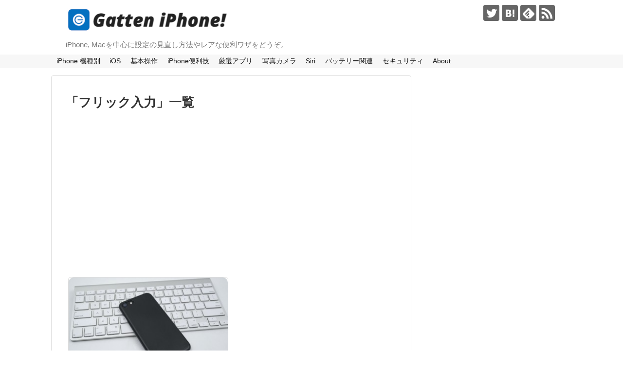

--- FILE ---
content_type: text/html; charset=UTF-8
request_url: https://gatten.me/tag/%E3%83%95%E3%83%AA%E3%83%83%E3%82%AF%E5%85%A5%E5%8A%9B
body_size: 13518
content:
<!DOCTYPE html>
<html lang="ja">
<head>
<meta name="google-site-verification" content="GEpjN1xjs7iMN6OP6-2aCYlBK2B5mOmr-X6yy6QUgWQ" />
<meta charset="UTF-8">
  <meta name="viewport" content="width=1280, maximum-scale=1, user-scalable=yes">
<link rel="alternate" type="application/rss+xml" title="Gatten iPhone! RSS Feed" href="https://gatten.me/feed" />
<link rel="pingback" href="https://gatten.me/xmlrpc.php" />
<meta name="robots" content="noindex,follow">
<meta name="description" content="「フリック入力」の記事一覧です。" />
<meta name="keywords" content="フリック入力" />
<!-- OGP -->
<meta property="og:type" content="website">
<meta property="og:description" content="「フリック入力」の記事一覧です。">
<meta property="og:title" content="  フリック入力 | Gatten iPhone!">
<meta property="og:url" content="https://gatten.me/tag/%e3%82%ad%e3%83%bc%e3%83%9c%e3%83%bc%e3%83%89%e8%a8%ad%e5%ae%9a">
<meta property="og:image" content="https://gatten.me/wp-content/uploads/2016/06/gatten_logo1.png">
<meta property="og:site_name" content="Gatten iPhone!">
<meta property="og:locale" content="ja_JP">
<!-- /OGP -->
<!-- Twitter Card -->
<meta name="twitter:card" content="summary">
<meta name="twitter:description" content="「フリック入力」の記事一覧です。">
<meta name="twitter:title" content="  フリック入力 | Gatten iPhone!">
<meta name="twitter:url" content="https://gatten.me/tag/%e3%82%ad%e3%83%bc%e3%83%9c%e3%83%bc%e3%83%89%e8%a8%ad%e5%ae%9a">
<meta name="twitter:image" content="https://gatten.me/wp-content/uploads/2016/06/gatten_logo1.png">
<meta name="twitter:domain" content="gatten.me">
<meta name="twitter:creator" content="@gattenme">
<meta name="twitter:site" content="@gattenme">
<!-- /Twitter Card -->


<script async src="//pagead2.googlesyndication.com/pagead/js/adsbygoogle.js"></script>
<script>
  (adsbygoogle = window.adsbygoogle || []).push({
    google_ad_client: "ca-pub-6364883219106738",
    enable_page_level_ads: true
  });
</script>



<link rel='stylesheet' href='https://cdnjs.cloudflare.com/ajax/libs/font-awesome-animation/0.0.10/font-awesome-animation.css' type='text/css' media='all' />

<link rel="stylesheet" href="https://use.fontawesome.com/releases/v5.0.13/css/all.css" integrity="sha384-DNOHZ68U8hZfKXOrtjWvjxusGo9WQnrNx2sqG0tfsghAvtVlRW3tvkXWZh58N9jp" crossorigin="anonymous">

<meta name="viewport" content="width=device-width,initial-scale=1.0"><title>フリック入力  |  Gatten iPhone!</title>
<meta name='robots' content='max-image-preview:large' />
<link rel='dns-prefetch' href='//s.w.org' />
<link rel="alternate" type="application/rss+xml" title="Gatten iPhone! &raquo; フィード" href="https://gatten.me/feed" />
<link rel="alternate" type="application/rss+xml" title="Gatten iPhone! &raquo; コメントフィード" href="https://gatten.me/comments/feed" />
<link rel="alternate" type="application/rss+xml" title="Gatten iPhone! &raquo; フリック入力 タグのフィード" href="https://gatten.me/tag/%e3%83%95%e3%83%aa%e3%83%83%e3%82%af%e5%85%a5%e5%8a%9b/feed" />
		<script type="text/javascript">
			window._wpemojiSettings = {"baseUrl":"https:\/\/s.w.org\/images\/core\/emoji\/13.1.0\/72x72\/","ext":".png","svgUrl":"https:\/\/s.w.org\/images\/core\/emoji\/13.1.0\/svg\/","svgExt":".svg","source":{"concatemoji":"https:\/\/gatten.me\/wp-includes\/js\/wp-emoji-release.min.js"}};
			!function(e,a,t){var n,r,o,i=a.createElement("canvas"),p=i.getContext&&i.getContext("2d");function s(e,t){var a=String.fromCharCode;p.clearRect(0,0,i.width,i.height),p.fillText(a.apply(this,e),0,0);e=i.toDataURL();return p.clearRect(0,0,i.width,i.height),p.fillText(a.apply(this,t),0,0),e===i.toDataURL()}function c(e){var t=a.createElement("script");t.src=e,t.defer=t.type="text/javascript",a.getElementsByTagName("head")[0].appendChild(t)}for(o=Array("flag","emoji"),t.supports={everything:!0,everythingExceptFlag:!0},r=0;r<o.length;r++)t.supports[o[r]]=function(e){if(!p||!p.fillText)return!1;switch(p.textBaseline="top",p.font="600 32px Arial",e){case"flag":return s([127987,65039,8205,9895,65039],[127987,65039,8203,9895,65039])?!1:!s([55356,56826,55356,56819],[55356,56826,8203,55356,56819])&&!s([55356,57332,56128,56423,56128,56418,56128,56421,56128,56430,56128,56423,56128,56447],[55356,57332,8203,56128,56423,8203,56128,56418,8203,56128,56421,8203,56128,56430,8203,56128,56423,8203,56128,56447]);case"emoji":return!s([10084,65039,8205,55357,56613],[10084,65039,8203,55357,56613])}return!1}(o[r]),t.supports.everything=t.supports.everything&&t.supports[o[r]],"flag"!==o[r]&&(t.supports.everythingExceptFlag=t.supports.everythingExceptFlag&&t.supports[o[r]]);t.supports.everythingExceptFlag=t.supports.everythingExceptFlag&&!t.supports.flag,t.DOMReady=!1,t.readyCallback=function(){t.DOMReady=!0},t.supports.everything||(n=function(){t.readyCallback()},a.addEventListener?(a.addEventListener("DOMContentLoaded",n,!1),e.addEventListener("load",n,!1)):(e.attachEvent("onload",n),a.attachEvent("onreadystatechange",function(){"complete"===a.readyState&&t.readyCallback()})),(n=t.source||{}).concatemoji?c(n.concatemoji):n.wpemoji&&n.twemoji&&(c(n.twemoji),c(n.wpemoji)))}(window,document,window._wpemojiSettings);
		</script>
		<style type="text/css">
img.wp-smiley,
img.emoji {
	display: inline !important;
	border: none !important;
	box-shadow: none !important;
	height: 1em !important;
	width: 1em !important;
	margin: 0 .07em !important;
	vertical-align: -0.1em !important;
	background: none !important;
	padding: 0 !important;
}
</style>
	<link rel='stylesheet' id='simplicity-style-css'  href='https://gatten.me/wp-content/themes/simplicity2/style.css' type='text/css' media='all' />
<link rel='stylesheet' id='responsive-style-css'  href='https://gatten.me/wp-content/themes/simplicity2/css/responsive-pc.css' type='text/css' media='all' />
<link rel='stylesheet' id='font-awesome-style-css'  href='https://gatten.me/wp-content/themes/simplicity2/webfonts/css/font-awesome.min.css' type='text/css' media='all' />
<link rel='stylesheet' id='icomoon-style-css'  href='https://gatten.me/wp-content/themes/simplicity2/webfonts/icomoon/style.css' type='text/css' media='all' />
<link rel='stylesheet' id='extension-style-css'  href='https://gatten.me/wp-content/themes/simplicity2/css/extension.css' type='text/css' media='all' />
<style id='extension-style-inline-css' type='text/css'>
a{color:#2098a8}a:hover:not(.balloon-btn-link):not(.btn-icon-link):not(.arrow-box-link),.widget_new_entries a:hover,.widget_new_popular a:hover,.widget_popular_ranking a:hover,.wpp-list a:hover,.entry-read a:hover,.entry .post-meta a:hover,.related-entry-read a:hover,.entry a:hover,.related-entry-title a:hover,.navigation a:hover,#footer a:hover,.article-list .entry-title a:hover{color:#e88235}#navi ul,#navi ul.sub-menu,#navi ul.children{background-color:#f7f7f7;border-color:#f7f7f7}#navi{background-color:#f7f7f7}@media screen and (max-width:1110px){#navi{background-color:transparent}}#navi ul li a{color:#111}#navi ul li a:hover{background-color:#ddd}#sharebar{margin-left:-120px}.ad-space{text-align:center} .entry-thumb img,.related-entry-thumb img,.widget_new_entries ul li img,.widget_new_popular ul li img,.widget_popular_ranking ul li img,#prev-next img,.widget_new_entries .new-entrys-large .new-entry img{border-radius:10px} #main .entry{width:214px;margin:10px 5px 0 5px;border:1px solid #ddd;border-radius:5px;float:left;clear:none;overflow:visible}#list .entry .entry-thumb{margin-top:0;margin-right:0;margin-left:0;text-align:center;margin-bottom:0}.entry-thumb img{width:100%;height:auto;margin-bottom:6px}.entry-card-content{margin-left:0;clear:both}.entry h2 a{margin-top:0;font-size:16px;line-height:110%}.entry .post-meta{margin:0;font-size:12px}.entry-snippet{font-size:11px;padding:0 5px;word-wrap:break-word}.entry-read a{font-size:12px;padding:0 5px}.entry h2{padding:0 5px;word-wrap:break-word;line-height:100%}.entry-read a.entry-read-link{padding:5px 0;margin-left:5px;margin-right:5px;margin-bottom:5px;width:auto}#main .entry{width:327px}.entry-thumb img{width:327px}.entry h2 a{font-size:18px}.post-meta{font-size:16px}@media screen and (max-width:440px){#main .entry{width:100%;margin:5px 0}.entry-thumb img{width:100%}.entry h2 a{font-size:16px}.post-meta{font-size:14px}} .blog-card-thumbnail-right .blog-card-thumbnail{float:right}.blog-card-thumbnail-right .blog-card-content{margin-left:0;margin-right:110px}.blog-card-thumbnail-right img.blog-card-thumb-image{margin-left:10px;margin-right:0}#sidebar .blog-card-thumbnail-right .blog-card-content{margin-left:0;margin-right:90px}@media screen and (max-width:560px){.blog-card-thumbnail-right .blog-card-content{margin-right:90px}.blog-card-thumbnail-right .blog-card-title{margin-left:0}.blog-card-thumbnail-right img.blog-card-thumb-image{margin-left:5px;margin-right:0}}@media screen and (max-width:639px){.article br{display:block}} #main .social-count{display:none} .arrow-box{display:none}#sns-group-top .balloon-btn-set{width:auto}
</style>
<link rel='stylesheet' id='child-style-css'  href='https://gatten.me/wp-content/themes/simplicity2-child/style.css' type='text/css' media='all' />
<link rel='stylesheet' id='print-style-css'  href='https://gatten.me/wp-content/themes/simplicity2/css/print.css' type='text/css' media='print' />
<link rel='stylesheet' id='wp-block-library-css'  href='https://gatten.me/wp-includes/css/dist/block-library/style.min.css' type='text/css' media='all' />
<link rel='stylesheet' id='wc-shortcodes-style-css'  href='https://gatten.me/wp-content/plugins/wc-shortcodes/public/assets/css/style.css' type='text/css' media='all' />
<link rel='stylesheet' id='tablepress-default-css'  href='https://gatten.me/wp-content/tablepress-combined.min.css' type='text/css' media='all' />
<link rel='stylesheet' id='wordpresscanvas-font-awesome-css'  href='https://gatten.me/wp-content/plugins/wc-shortcodes/public/assets/css/font-awesome.min.css' type='text/css' media='all' />
<script type='text/javascript' src='https://gatten.me/wp-includes/js/jquery/jquery.min.js' id='jquery-core-js'></script>
<script type='text/javascript' src='https://gatten.me/wp-includes/js/jquery/jquery-migrate.min.js' id='jquery-migrate-js'></script>
<!-- Google Analytics -->
<script>
  (function(i,s,o,g,r,a,m){i['GoogleAnalyticsObject']=r;i[r]=i[r]||function(){
  (i[r].q=i[r].q||[]).push(arguments)},i[r].l=1*new Date();a=s.createElement(o),
  m=s.getElementsByTagName(o)[0];a.async=1;a.src=g;m.parentNode.insertBefore(a,m)
  })(window,document,'script','//www.google-analytics.com/analytics.js','ga');

  ga('create', 'UA-79140158-1', 'auto');
    ga('require', 'displayfeatures');
    ga('send', 'pageview');
</script>
<!-- /Google Analytics -->
<link rel="icon" href="https://gatten.me/wp-content/uploads/2017/12/cropped-gatten_favicon-32x32.png" sizes="32x32" />
<link rel="icon" href="https://gatten.me/wp-content/uploads/2017/12/cropped-gatten_favicon-192x192.png" sizes="192x192" />
<link rel="apple-touch-icon" href="https://gatten.me/wp-content/uploads/2017/12/cropped-gatten_favicon-180x180.png" />
<meta name="msapplication-TileImage" content="https://gatten.me/wp-content/uploads/2017/12/cropped-gatten_favicon-270x270.png" />
		<style type="text/css" id="wp-custom-css">
			.appreach{
  text-align: left;
  padding: 25px;
  margin:20px;
  border-radius:2px;
  overflow: hidden;
  box-shadow:0px 2px 5px 1px #e5e5e5;
}
.appreach:after {
  content: "";
  display: block;
  clear: both;
}
.appreach img,
.appreach p {
  margin: 0;
  padding:0;
}
.appreach a:after {
  display: none;
}
.appreach__icon {
  float: left;
  border-radius: 10%;
  overflow: hidden;
  margin: 0 3% 0 0 !important;
  width: 25% !important;
  height: auto !important;
  max-width: 120px !important;
}
.appreach__detail {
  display: inline-block;
  font-size: 20px;
  line-height: 1.5;
  width: 72%;
  max-width: 72%;
}
.appreach__detail:after {
  content: "";
  display: block;
  clear: both;
}
p.appreach__name {
  font-size: 16px;
  color:#555;
  padding-bottom:10px;
  font-weight:bold;
  line-height: 1.5em !important;
  max-height: 3em;
  overflow: hidden;
}
.appreach__info {
  font-size: 12px !important;
  color:#888;
}
.appreach__info a{
  color:#aaa;
}
.appreach__developper, .appreach__price {
  margin-right: 0.5em;
}
.appreach__posted a {
  margin-left: 0.5em;
}
.appreach__links {
  float: left;
  height: 40px;
  margin-top: 15px;
  white-space: nowrap;
}
.appreach__aslink img {
  margin-right: 10px;
  height: 40px;
  width: 135px;
}
.appreach__gplink img {
  height: 40px;
  width: 134.5px;
}
@media only screen and (max-width: 786px){
.appreach{
  margin:20px 0;}
.appreach__info {
  font-size: 11px !important;}
p.appreach__name {
  font-size: 15px;}
}		</style>
		</head>
  <body class="archive tag tag-442 wc-shortcodes-font-awesome-enabled" itemscope itemtype="http://schema.org/WebPage">
    <div id="container">

      <!-- header -->
      <header itemscope itemtype="http://schema.org/WPHeader">
        <div id="header" class="clearfix">
          <div id="header-in">

                        <div id="h-top">
              <!-- モバイルメニュー表示用のボタン -->
<div id="mobile-menu">
  <a id="mobile-menu-toggle" href="#"><span class="fa fa-bars fa-2x"></span></a>
</div>

              <div class="alignleft top-title-catchphrase">
                <!-- サイトのタイトル -->
<p id="site-title" itemscope itemtype="http://schema.org/Organization">
  <a href="https://gatten.me/"><img src="https://gatten.me/wp-content/uploads/2016/06/gatten_logo1.png" alt="Gatten iPhone!" class="site-title-img" /></a></p>
<!-- サイトの概要 -->
<p id="site-description">
  iPhone, Macを中心に設定の見直し方法やレアな便利ワザをどうぞ。</p>
              </div>

              <div class="alignright top-sns-follows">
                                <!-- SNSページ -->
<div class="sns-pages">
<p class="sns-follow-msg">フォローする</p>
<ul class="snsp">
<li class="twitter-page"><a href="//twitter.com/gattenme" target="_blank" title="Twitterをフォロー" rel="nofollow"><span class="icon-twitter-logo"></span></a></li><li class="hatebu-page"><a href="//b.hatena.ne.jp/gtn6/" target="_blank" title="はてブをフォロー" rel="nofollow"><span class="icon-hatebu-logo"></span></a></li><li class="feedly-page"><a href="//feedly.com/i/subscription/feed/https://gatten.me/feed" target="blank" title="feedlyで更新情報を購読" rel="nofollow"><span class="icon-feedly-logo"></span></a></li><li class="rss-page"><a href="https://gatten.me/feed" target="_blank" title="RSSで更新情報をフォロー" rel="nofollow"><span class="icon-rss-logo"></span></a></li>  </ul>
</div>
                              </div>

            </div><!-- /#h-top -->
          </div><!-- /#header-in -->
        </div><!-- /#header -->
      </header>

      <!-- Navigation -->
<nav itemscope itemtype="http://schema.org/SiteNavigationElement">
  <div id="navi">
      	<div id="navi-in">
      <div class="menu-gatten%e3%82%b0%e3%83%ad%e3%83%bc%e3%83%90%e3%83%ab%e3%83%8a%e3%83%93-container"><ul id="menu-gatten%e3%82%b0%e3%83%ad%e3%83%bc%e3%83%90%e3%83%ab%e3%83%8a%e3%83%93" class="menu"><li id="menu-item-4239" class="menu-item menu-item-type-taxonomy menu-item-object-category menu-item-4239"><a href="https://gatten.me/category/iphone">iPhone 機種別</a></li>
<li id="menu-item-5365" class="menu-item menu-item-type-taxonomy menu-item-object-post_tag menu-item-5365"><a href="https://gatten.me/tag/ios12">iOS</a></li>
<li id="menu-item-1115" class="menu-item menu-item-type-taxonomy menu-item-object-category menu-item-1115"><a href="https://gatten.me/category/iphone-basics">基本操作</a></li>
<li id="menu-item-1120" class="menu-item menu-item-type-taxonomy menu-item-object-category menu-item-1120"><a href="https://gatten.me/category/iphone-tips">iPhone便利技</a></li>
<li id="menu-item-1121" class="menu-item menu-item-type-taxonomy menu-item-object-category menu-item-1121"><a href="https://gatten.me/category/iphone-apps">厳選アプリ</a></li>
<li id="menu-item-1122" class="menu-item menu-item-type-taxonomy menu-item-object-category menu-item-1122"><a href="https://gatten.me/category/iphone-tips/iphone-camera-pics">写真カメラ</a></li>
<li id="menu-item-1125" class="menu-item menu-item-type-taxonomy menu-item-object-category menu-item-1125"><a href="https://gatten.me/category/iphone-tips/siri">Siri</a></li>
<li id="menu-item-1123" class="menu-item menu-item-type-taxonomy menu-item-object-category menu-item-1123"><a href="https://gatten.me/category/iphone-config/iphone-battery-related">バッテリー関連</a></li>
<li id="menu-item-1124" class="menu-item menu-item-type-taxonomy menu-item-object-category menu-item-1124"><a href="https://gatten.me/category/security">セキュリティ</a></li>
<li id="menu-item-1119" class="menu-item menu-item-type-post_type menu-item-object-page menu-item-1119"><a href="https://gatten.me/about-gatten">About</a></li>
</ul></div>    </div><!-- /#navi-in -->
  </div><!-- /#navi -->
</nav>
<!-- /Navigation -->
      <!-- 本体部分 -->
      <div id="body">
        <div id="body-in" class="cf">

          
          <!-- main -->
          <main itemscope itemprop="mainContentOfPage">
            <div id="main" itemscope itemtype="http://schema.org/Blog">

  <h1 id="archive-title"><span class="archive-title-pb">「</span><span class="archive-title-text">フリック入力</span><span class="archive-title-pa">」</span><span class="archive-title-list-text">一覧</span></h1>


  <div class="ad-space ad-space-top">
  <div class="ad-label">スポンサーリンク</div>
            <div class="ad-top-pc adsense-728"><div class="textwidget custom-html-widget"><script async src="//pagead2.googlesyndication.com/pagead/js/adsbygoogle.js"></script>
<!-- gtnPCタイトル下リンク -->
<ins class="adsbygoogle"
     style="display:block"
     data-ad-client="ca-pub-6364883219106738"
     data-ad-slot="5066828380"
     data-ad-format="link"></ins>
<script>
(adsbygoogle = window.adsbygoogle || []).push({});
</script></div></div>
        </div>




<div id="list">
<!-- 記事一覧 -->
<article id="post-2737" class="entry cf entry-tile post-2737 post type-post status-publish format-standard has-post-thumbnail category-iphone-config tag-252 tag-442 tag-443 tag-444 tag-445">
  <figure class="entry-thumb">
                  <a href="https://gatten.me/iphone-removekeyboard" class="entry-image entry-image-link" title="フリック入力やローマ字など不要なキーボードを非表示にする方法"><img width="320" height="180" src="https://gatten.me/wp-content/uploads/2017/01/iphone_removekeyboard_main-320x180.jpg" class="entry-thumnail wp-post-image" alt="" loading="lazy" /></a>
            </figure><!-- /.entry-thumb -->

  <div class="entry-card-content">
  <header>
    <h2><a href="https://gatten.me/iphone-removekeyboard" class="entry-title entry-title-link" title="フリック入力やローマ字など不要なキーボードを非表示にする方法">フリック入力やローマ字など不要なキーボードを非表示にする方法</a></h2>
    <p class="post-meta">
            <span class="post-date"><span class="fa fa-clock-o fa-fw"></span><span class="published">2017/1/13</span></span>
      
      <span class="category"><span class="fa fa-folder fa-fw"></span><a href="https://gatten.me/category/iphone-config" rel="category tag">快適設定</a></span>

      
      
    </p><!-- /.post-meta -->
      </header>
  <p class="entry-snippet">

iPhoneのキーボードは初期状態ですと、日本語かな、日本語ローマ字、英語、絵文字の４種類のキーボード各種を順番に切換えな...</p>

    <footer>
    <p class="entry-read"><a href="https://gatten.me/iphone-removekeyboard" class="entry-read-link">記事を読む</a></p>
  </footer>
  
</div><!-- /.entry-card-content -->
</article>  <div class="clear"></div>
</div><!-- /#list -->

  <!-- 文章下広告 -->
                  


            </div><!-- /#main -->
          </main>
        <!-- sidebar -->
<div id="sidebar" role="complementary">
    
  <div id="sidebar-widget">
  <!-- ウイジェット -->
  <aside id="pc_text-3" class="widget widget_pc_text">      <div class="text-pc">
        <script async src="//pagead2.googlesyndication.com/pagead/js/adsbygoogle.js"></script>
<!-- gatten右上レスポンシブ -->
<ins class="adsbygoogle"
     style="display:block"
     data-ad-client="ca-pub-6364883219106738"
     data-ad-slot="1903110008"
     data-ad-format="auto"></ins>
<script>
(adsbygoogle = window.adsbygoogle || []).push({});
</script>      </div>
      </aside>    <aside id="search-2" class="widget widget_search"><form method="get" id="searchform" action="https://gatten.me/">
	<input type="text" placeholder="ブログ内を検索" name="s" id="s">
	<input type="submit" id="searchsubmit" value="">
</form></aside><aside id="categories-2" class="widget widget_categories"><h3 class="widget_title sidebar_widget_title">カテゴリー</h3>
			<ul>
					<li class="cat-item cat-item-542"><a href="https://gatten.me/category/ipad">iPad</a>
</li>
	<li class="cat-item cat-item-221"><a href="https://gatten.me/category/iphone" title="機能比較からアップデートなど、最新の iPhone に関する情報を随時更新中！">iPhone</a>
</li>
	<li class="cat-item cat-item-8"><a href="https://gatten.me/category/iphone-tips" title="知らないと損する数々のiPhone便利技。さあ、iPhoneにもう一歩踏み込んでもっと賢く快適に活用しよう！">iPhone便利技</a>
</li>
	<li class="cat-item cat-item-43"><a href="https://gatten.me/category/iphone-tips/line" title="今や国民的なサービスとなったLINEを使いこなせていますか？ただのメッセージアプリではないLINE。使い方で楽しみは大きく広がります！">LINE</a>
</li>
	<li class="cat-item cat-item-73"><a href="https://gatten.me/category/mac" title="iPhoneを使うならMacがおすすめ。そんなMacの便利な使い方をご紹介していきます。">Mac</a>
</li>
	<li class="cat-item cat-item-685"><a href="https://gatten.me/category/sim">SIM</a>
</li>
	<li class="cat-item cat-item-28"><a href="https://gatten.me/category/iphone-tips/siri" title="日々進化するSiriですが、実はみんなが知らない凄い能力がいっぱい詰まっています。Siriに語りかければ様々な場面で助けてくれますよ。">Siri</a>
</li>
	<li class="cat-item cat-item-9"><a href="https://gatten.me/category/iphone-tips/webbrowser" title="単純なようで凄く深いWebブラウザの使い方。賢い使い方をマスターしてデジタル情報時代を突っ走れ！">Webブラウザ</a>
</li>
	<li class="cat-item cat-item-665"><a href="https://gatten.me/category/%e3%82%b9%e3%83%9e%e3%83%bc%e3%83%88%e3%82%b9%e3%83%94%e3%83%bc%e3%82%ab%e3%83%bc">スマートスピーカー</a>
</li>
	<li class="cat-item cat-item-57"><a href="https://gatten.me/category/security" title="様々なリスクが潜むネット社会。適切な設定やアプリを活用して大切な情報やプライバシーを守ろう！">セキュリティ</a>
</li>
	<li class="cat-item cat-item-515"><a href="https://gatten.me/category/kindle/%e3%82%bb%e3%83%bc%e3%83%ab%e3%83%bb%e3%83%97%e3%83%ad%e3%83%a2%e3%83%bc%e3%82%b7%e3%83%a7%e3%83%b3">セール・プロモーション</a>
</li>
	<li class="cat-item cat-item-40"><a href="https://gatten.me/category/troubleshooting" title="パソコンやスマホに動作トラブルはつきもの。正しく対処して快適にiPhoneを使いましょう。">トラブル対応</a>
</li>
	<li class="cat-item cat-item-62"><a href="https://gatten.me/category/news" title="国内、海外のiPhone関連ニュースを更新していきます。">ニュース</a>
</li>
	<li class="cat-item cat-item-23"><a href="https://gatten.me/category/iphone-config/iphone-battery-related" title="当たり前ですがバッテリーが切れたらiPhoneは動きません。iPhoneの駆動時間を伸ばす設定方法や緊急時の節電テクニックが満載！シッカリ読んでくださいね。">バッテリー関連</a>
</li>
	<li class="cat-item cat-item-107"><a href="https://gatten.me/category/pokemon-go" title="ポケモンGO関連の記事です。これらを読めばポケモンGOがよくわかる！">ポケモンGO</a>
</li>
	<li class="cat-item cat-item-39"><a href="https://gatten.me/category/iphone-tips/iphone-camera-pics" title="カメラと写真の常識を変えたと言っても過言ではない iPhoneのカメラ機能。便利技から超オススメアプリまで集めました。">写真カメラ</a>
</li>
	<li class="cat-item cat-item-6"><a href="https://gatten.me/category/iphone-basics" title="初心者大歓迎！説明書がなくても直感的に操作できるiPhoneですが、まずは基本をシッカリと覚えましょう。">基本操作</a>
</li>
	<li class="cat-item cat-item-2"><a href="https://gatten.me/category/iphone-config" title="iPhoneは事前の設定次第で使い勝手が大きく変わります。自分に合った設定を見つけて、iPhoneをもっと快適に使おう。">快適設定</a>
</li>
	<li class="cat-item cat-item-514"><a href="https://gatten.me/category/kindle">書籍</a>
</li>
	<li class="cat-item cat-item-1"><a href="https://gatten.me/category/not-categorized" title="カテゴリー未分類の記事です。">未分類</a>
</li>
	<li class="cat-item cat-item-46"><a href="https://gatten.me/category/iphone-apps" title="アプリ次第でiPhoneの価値が変わることもあります。あなたに必要なアプリが必ずあるはず。ここでは各分野で厳選したオススメアプリを集めました。">特選アプリ</a>
</li>
			</ul>

			</aside>              <aside id="new_popular-2" class="widget widget_new_popular">          <h3 class="widget_title sidebar_widget_title">          新着記事          </h3>          <div class="new-entrys new-entrys-large
 new-entrys-large-on">
<div class="new-entry">

  <div class="new-entry-thumb">
      <a href="https://gatten.me/iphonex-iphone8-whichto" class="new-entry-image" title="どっちを選ぶ？「iPhone X」か「iPhone 8」の正しい悩み方 &#8211; 機能・仕様まとめ"><img width="320" height="180" src="https://gatten.me/wp-content/uploads/2017/09/iphonex_iphone8_whichto_main3-320x180.jpg" class="attachment-thumb320 size-thumb320 wp-post-image" alt="" loading="lazy" /></a>
    </div><!-- /.new-entry-thumb -->

  <div class="new-entry-content">
    <a href="https://gatten.me/iphonex-iphone8-whichto" class="new-entry-title" title="どっちを選ぶ？「iPhone X」か「iPhone 8」の正しい悩み方 &#8211; 機能・仕様まとめ">どっちを選ぶ？「iPhone X」か「iPhone 8」の正しい悩み方 &#8211; 機能・仕様まとめ</a>
  </div><!-- /.new-entry-content -->

</div><!-- /.new-entry -->
<div class="new-entry">

  <div class="new-entry-thumb">
      <a href="https://gatten.me/ios15_safari_toptab" class="new-entry-image" title="iOS15 Safari で画面下へ変更のアドレスバーを上部へ瞬時に戻す方法"><img width="320" height="180" src="https://gatten.me/wp-content/uploads/2021/09/ios15_safari_tabbar_main-320x180.jpg" class="attachment-thumb320 size-thumb320 wp-post-image" alt="" loading="lazy" /></a>
    </div><!-- /.new-entry-thumb -->

  <div class="new-entry-content">
    <a href="https://gatten.me/ios15_safari_toptab" class="new-entry-title" title="iOS15 Safari で画面下へ変更のアドレスバーを上部へ瞬時に戻す方法">iOS15 Safari で画面下へ変更のアドレスバーを上部へ瞬時に戻す方法</a>
  </div><!-- /.new-entry-content -->

</div><!-- /.new-entry -->
<div class="new-entry">

  <div class="new-entry-thumb">
      <a href="https://gatten.me/iphone13-pro-comp" class="new-entry-image" title="新型 iPhone 13 と iPhone 13 Pro 違いと新機能まとめ"><img width="320" height="180" src="https://gatten.me/wp-content/uploads/2021/09/iphone13_main-320x180.jpg" class="attachment-thumb320 size-thumb320 wp-post-image" alt="" loading="lazy" /></a>
    </div><!-- /.new-entry-thumb -->

  <div class="new-entry-content">
    <a href="https://gatten.me/iphone13-pro-comp" class="new-entry-title" title="新型 iPhone 13 と iPhone 13 Pro 違いと新機能まとめ">新型 iPhone 13 と iPhone 13 Pro 違いと新機能まとめ</a>
  </div><!-- /.new-entry-content -->

</div><!-- /.new-entry -->
<div class="new-entry">

  <div class="new-entry-thumb">
      <a href="https://gatten.me/iphone-sleeptimer" class="new-entry-image" title="iPhone タイマー機能で曲や動画の再生を自動停止する方法"><img width="320" height="180" src="https://gatten.me/wp-content/uploads/2016/11/iphone_sleeptimer_main-320x180.jpg" class="attachment-thumb320 size-thumb320 wp-post-image" alt="" loading="lazy" /></a>
    </div><!-- /.new-entry-thumb -->

  <div class="new-entry-content">
    <a href="https://gatten.me/iphone-sleeptimer" class="new-entry-title" title="iPhone タイマー機能で曲や動画の再生を自動停止する方法">iPhone タイマー機能で曲や動画の再生を自動停止する方法</a>
  </div><!-- /.new-entry-content -->

</div><!-- /.new-entry -->
<div class="new-entry">

  <div class="new-entry-thumb">
      <a href="https://gatten.me/iphone-playbackspeed" class="new-entry-image" title="iPhoneで曲や音声ファイルの再生速度を調節する方法"><img width="320" height="180" src="https://gatten.me/wp-content/uploads/2017/03/iphone_playbackspeed_main-320x180.jpg" class="attachment-thumb320 size-thumb320 wp-post-image" alt="" loading="lazy" /></a>
    </div><!-- /.new-entry-thumb -->

  <div class="new-entry-content">
    <a href="https://gatten.me/iphone-playbackspeed" class="new-entry-title" title="iPhoneで曲や音声ファイルの再生速度を調節する方法">iPhoneで曲や音声ファイルの再生速度を調節する方法</a>
  </div><!-- /.new-entry-content -->

</div><!-- /.new-entry -->
<div class="new-entry">

  <div class="new-entry-thumb">
      <a href="https://gatten.me/iphone-echo-bluetoothspeaker" class="new-entry-image" title="iPhoneとペアリング接続してEchoを外部スピーカーとして使う方法"><img width="320" height="180" src="https://gatten.me/wp-content/uploads/2018/04/iphone_eccho_paring_main-320x180.jpg" class="attachment-thumb320 size-thumb320 wp-post-image" alt="" loading="lazy" /></a>
    </div><!-- /.new-entry-thumb -->

  <div class="new-entry-content">
    <a href="https://gatten.me/iphone-echo-bluetoothspeaker" class="new-entry-title" title="iPhoneとペアリング接続してEchoを外部スピーカーとして使う方法">iPhoneとペアリング接続してEchoを外部スピーカーとして使う方法</a>
  </div><!-- /.new-entry-content -->

</div><!-- /.new-entry -->
</div><!-- /.new-entry-large -->
<div class="clear"></div>        </aside>          <aside id="tag_cloud-2" class="widget widget_tag_cloud"><h3 class="widget_title sidebar_widget_title">タグ</h3><div class="tagcloud"><a href="https://gatten.me/tag/3d-touch" class="tag-cloud-link tag-link-244 tag-link-position-1" style="font-size: 12.077669902913pt;" aria-label="3D touch (7個の項目)">3D touch</a>
<a href="https://gatten.me/tag/3d%e3%82%bf%e3%83%83%e3%83%81" class="tag-cloud-link tag-link-488 tag-link-position-2" style="font-size: 10.446601941748pt;" aria-label="3dタッチ (5個の項目)">3dタッチ</a>
<a href="https://gatten.me/tag/amazon%e3%83%97%e3%83%a9%e3%82%a4%e3%83%a0" class="tag-cloud-link tag-link-101 tag-link-position-3" style="font-size: 9.3592233009709pt;" aria-label="Amazonプライム (4個の項目)">Amazonプライム</a>
<a href="https://gatten.me/tag/android" class="tag-cloud-link tag-link-118 tag-link-position-4" style="font-size: 20.776699029126pt;" aria-label="Android (34個の項目)">Android</a>
<a href="https://gatten.me/tag/apple-pay" class="tag-cloud-link tag-link-294 tag-link-position-5" style="font-size: 9.3592233009709pt;" aria-label="Apple Pay (4個の項目)">Apple Pay</a>
<a href="https://gatten.me/tag/apple-watch" class="tag-cloud-link tag-link-199 tag-link-position-6" style="font-size: 8pt;" aria-label="Apple Watch (3個の項目)">Apple Watch</a>
<a href="https://gatten.me/tag/app-store" class="tag-cloud-link tag-link-69 tag-link-position-7" style="font-size: 8pt;" aria-label="App Store (3個の項目)">App Store</a>
<a href="https://gatten.me/tag/chrome" class="tag-cloud-link tag-link-11 tag-link-position-8" style="font-size: 13.436893203883pt;" aria-label="Chrome (9個の項目)">Chrome</a>
<a href="https://gatten.me/tag/cp" class="tag-cloud-link tag-link-127 tag-link-position-9" style="font-size: 9.3592233009709pt;" aria-label="CP (4個の項目)">CP</a>
<a href="https://gatten.me/tag/id" class="tag-cloud-link tag-link-293 tag-link-position-10" style="font-size: 9.3592233009709pt;" aria-label="iD (4個の項目)">iD</a>
<a href="https://gatten.me/tag/ios10" class="tag-cloud-link tag-link-164 tag-link-position-11" style="font-size: 21.592233009709pt;" aria-label="iOS10 (39個の項目)">iOS10</a>
<a href="https://gatten.me/tag/ios11" class="tag-cloud-link tag-link-539 tag-link-position-12" style="font-size: 16.563106796117pt;" aria-label="iOS11 (16個の項目)">iOS11</a>
<a href="https://gatten.me/tag/ios11%e6%96%b0%e6%a9%9f%e8%83%bd" class="tag-cloud-link tag-link-585 tag-link-position-13" style="font-size: 12.757281553398pt;" aria-label="iOS11新機能 (8個の項目)">iOS11新機能</a>
<a href="https://gatten.me/tag/iphone" class="tag-cloud-link tag-link-119 tag-link-position-14" style="font-size: 22pt;" aria-label="iPhone (42個の項目)">iPhone</a>
<a href="https://gatten.me/tag/iphone7" class="tag-cloud-link tag-link-63 tag-link-position-15" style="font-size: 20.368932038835pt;" aria-label="iPhone7 (31個の項目)">iPhone7</a>
<a href="https://gatten.me/tag/iphone-7-plus" class="tag-cloud-link tag-link-202 tag-link-position-16" style="font-size: 17.514563106796pt;" aria-label="iPhone 7 Plus (19個の項目)">iPhone 7 Plus</a>
<a href="https://gatten.me/tag/iphone-7-%e3%82%ab%e3%83%a1%e3%83%a9" class="tag-cloud-link tag-link-206 tag-link-position-17" style="font-size: 12.077669902913pt;" aria-label="iPhone 7 カメラ (7個の項目)">iPhone 7 カメラ</a>
<a href="https://gatten.me/tag/iphone7%e4%be%a1%e6%a0%bc" class="tag-cloud-link tag-link-68 tag-link-position-18" style="font-size: 9.3592233009709pt;" aria-label="iPhone7価格 (4個の項目)">iPhone7価格</a>
<a href="https://gatten.me/tag/iphone%e4%be%bf%e5%88%a9%e6%8a%80" class="tag-cloud-link tag-link-13 tag-link-position-19" style="font-size: 20.097087378641pt;" aria-label="iPhone便利技 (30個の項目)">iPhone便利技</a>
<a href="https://gatten.me/tag/line" class="tag-cloud-link tag-link-44 tag-link-position-20" style="font-size: 12.077669902913pt;" aria-label="LINE (7個の項目)">LINE</a>
<a href="https://gatten.me/tag/quicpay" class="tag-cloud-link tag-link-295 tag-link-position-21" style="font-size: 8pt;" aria-label="QUICPay (3個の項目)">QUICPay</a>
<a href="https://gatten.me/tag/safari" class="tag-cloud-link tag-link-10 tag-link-position-22" style="font-size: 14.932038834951pt;" aria-label="Safari (12個の項目)">Safari</a>
<a href="https://gatten.me/tag/siri" class="tag-cloud-link tag-link-16 tag-link-position-23" style="font-size: 12.757281553398pt;" aria-label="Siri (8個の項目)">Siri</a>
<a href="https://gatten.me/tag/siri%e4%be%bf%e5%88%a9%e6%8a%80" class="tag-cloud-link tag-link-344 tag-link-position-24" style="font-size: 8pt;" aria-label="SIri便利技 (3個の項目)">SIri便利技</a>
<a href="https://gatten.me/tag/suica" class="tag-cloud-link tag-link-292 tag-link-position-25" style="font-size: 9.3592233009709pt;" aria-label="Suica (4個の項目)">Suica</a>
<a href="https://gatten.me/tag/%e3%82%a2%e3%82%a4%e3%83%95%e3%82%a9%e3%83%b3x" class="tag-cloud-link tag-link-575 tag-link-position-26" style="font-size: 11.398058252427pt;" aria-label="アイフォンX (6個の項目)">アイフォンX</a>
<a href="https://gatten.me/tag/%e3%82%a2%e3%83%83%e3%83%97%e3%83%ab%e3%83%9a%e3%82%a4" class="tag-cloud-link tag-link-291 tag-link-position-27" style="font-size: 10.446601941748pt;" aria-label="アップルペイ (5個の項目)">アップルペイ</a>
<a href="https://gatten.me/tag/%e3%82%a2%e3%83%97%e3%83%aa%e6%b6%88%e8%b2%bb%e9%9b%bb%e5%8a%9b" class="tag-cloud-link tag-link-27 tag-link-position-28" style="font-size: 11.398058252427pt;" aria-label="アプリ消費電力 (6個の項目)">アプリ消費電力</a>
<a href="https://gatten.me/tag/%e3%82%ab%e3%83%a1%e3%83%a9" class="tag-cloud-link tag-link-50 tag-link-position-29" style="font-size: 13.436893203883pt;" aria-label="カメラ (9個の項目)">カメラ</a>
<a href="https://gatten.me/tag/%e3%82%bb%e3%82%ad%e3%83%a5%e3%83%aa%e3%83%86%e3%82%a3" class="tag-cloud-link tag-link-58 tag-link-position-30" style="font-size: 12.757281553398pt;" aria-label="セキュリティ (8個の項目)">セキュリティ</a>
<a href="https://gatten.me/tag/%e3%83%90%e3%83%83%e3%83%86%e3%83%aa%e3%83%bc%e5%af%be%e7%ad%96" class="tag-cloud-link tag-link-114 tag-link-position-31" style="font-size: 8pt;" aria-label="バッテリー対策 (3個の項目)">バッテリー対策</a>
<a href="https://gatten.me/tag/%e3%83%90%e3%83%83%e3%83%86%e3%83%aa%e3%83%bc%e7%af%80%e7%b4%84" class="tag-cloud-link tag-link-25 tag-link-position-32" style="font-size: 9.3592233009709pt;" aria-label="バッテリー節約 (4個の項目)">バッテリー節約</a>
<a href="https://gatten.me/tag/%e3%83%97%e3%83%a9%e3%82%a4%e3%83%90%e3%82%b7%e3%83%bc" class="tag-cloud-link tag-link-48 tag-link-position-33" style="font-size: 13.436893203883pt;" aria-label="プライバシー (9個の項目)">プライバシー</a>
<a href="https://gatten.me/tag/%e3%83%9d%e3%82%b1%e3%83%a2%e3%83%b3go" class="tag-cloud-link tag-link-109 tag-link-position-34" style="font-size: 18.058252427184pt;" aria-label="ポケモンGO (21個の項目)">ポケモンGO</a>
<a href="https://gatten.me/tag/%e3%83%ac%e3%82%a2%e3%83%9d%e3%82%b1%e3%83%a2%e3%83%b3" class="tag-cloud-link tag-link-117 tag-link-position-35" style="font-size: 8pt;" aria-label="レアポケモン (3個の項目)">レアポケモン</a>
<a href="https://gatten.me/tag/%e5%80%8b%e4%bd%93%e5%80%a4" class="tag-cloud-link tag-link-146 tag-link-position-36" style="font-size: 9.3592233009709pt;" aria-label="個体値 (4個の項目)">個体値</a>
<a href="https://gatten.me/tag/%e5%86%99%e7%9c%9f" class="tag-cloud-link tag-link-35 tag-link-position-37" style="font-size: 16.563106796117pt;" aria-label="写真 (16個の項目)">写真</a>
<a href="https://gatten.me/tag/%e5%bc%b7%e5%8c%96" class="tag-cloud-link tag-link-135 tag-link-position-38" style="font-size: 8pt;" aria-label="強化 (3個の項目)">強化</a>
<a href="https://gatten.me/tag/%e7%84%a1%e6%96%99%e3%82%a2%e3%83%97%e3%83%aa" class="tag-cloud-link tag-link-278 tag-link-position-39" style="font-size: 8pt;" aria-label="無料アプリ (3個の項目)">無料アプリ</a>
<a href="https://gatten.me/tag/%e7%94%bb%e5%83%8f%e3%82%b3%e3%83%94%e3%83%bc" class="tag-cloud-link tag-link-37 tag-link-position-40" style="font-size: 10.446601941748pt;" aria-label="画像コピー (5個の項目)">画像コピー</a>
<a href="https://gatten.me/tag/%e7%9d%80%e4%bf%a1%e9%9f%b3" class="tag-cloud-link tag-link-346 tag-link-position-41" style="font-size: 8pt;" aria-label="着信音 (3個の項目)">着信音</a>
<a href="https://gatten.me/tag/%e7%af%80%e9%9b%bb" class="tag-cloud-link tag-link-22 tag-link-position-42" style="font-size: 8pt;" aria-label="節電 (3個の項目)">節電</a>
<a href="https://gatten.me/tag/%e9%80%b2%e5%8c%96" class="tag-cloud-link tag-link-134 tag-link-position-43" style="font-size: 11.398058252427pt;" aria-label="進化 (6個の項目)">進化</a>
<a href="https://gatten.me/tag/%e9%9b%bb%e6%b1%a0%e5%88%87%e3%82%8c" class="tag-cloud-link tag-link-31 tag-link-position-44" style="font-size: 11.398058252427pt;" aria-label="電池切れ (6個の項目)">電池切れ</a>
<a href="https://gatten.me/tag/%ef%bc%93d%e3%82%bf%e3%83%83%e3%83%81" class="tag-cloud-link tag-link-245 tag-link-position-45" style="font-size: 8pt;" aria-label="３Dタッチ (3個の項目)">３Dタッチ</a></div>
</aside>        </div>

    <!--スクロール追従領域-->
  <div id="sidebar-scroll">
    <aside id="text-3" class="widget widget_text">			<div class="textwidget"><script language="javascript" src="//ad.jp.ap.valuecommerce.com/servlet/jsbanner?sid=2993473&pid=886029400"></script><noscript><a href="//ck.jp.ap.valuecommerce.com/servlet/referral?sid=2993473&pid=886029400" target="_blank" rel="nofollow noopener"><img alt="" src="//ad.jp.ap.valuecommerce.com/servlet/gifbanner?sid=2993473&pid=886029400" border="0"></a></noscript>
</div>
		</aside>  </div>
  
</div><!-- /#sidebar -->
        </div><!-- /#body-in -->
      </div><!-- /#body -->

      <!-- footer -->
      <footer itemscope itemtype="http://schema.org/WPFooter">
        <div id="footer" class="main-footer">
          <div id="footer-in">

            
          <div class="clear"></div>
            <div id="copyright" class="wrapper">
                            <div id="footer-navi">
                <div id="footer-navi-in">
                  <div class="menu-gatten%e3%82%b0%e3%83%ad%e3%83%bc%e3%83%90%e3%83%ab%e3%83%8a%e3%83%93-container"><ul id="menu-gatten%e3%82%b0%e3%83%ad%e3%83%bc%e3%83%90%e3%83%ab%e3%83%8a%e3%83%93-1" class="menu"><li class="menu-item menu-item-type-taxonomy menu-item-object-category menu-item-4239"><a href="https://gatten.me/category/iphone">iPhone 機種別</a></li>
<li class="menu-item menu-item-type-taxonomy menu-item-object-post_tag menu-item-5365"><a href="https://gatten.me/tag/ios12">iOS</a></li>
<li class="menu-item menu-item-type-taxonomy menu-item-object-category menu-item-1115"><a href="https://gatten.me/category/iphone-basics">基本操作</a></li>
<li class="menu-item menu-item-type-taxonomy menu-item-object-category menu-item-1120"><a href="https://gatten.me/category/iphone-tips">iPhone便利技</a></li>
<li class="menu-item menu-item-type-taxonomy menu-item-object-category menu-item-1121"><a href="https://gatten.me/category/iphone-apps">厳選アプリ</a></li>
<li class="menu-item menu-item-type-taxonomy menu-item-object-category menu-item-1122"><a href="https://gatten.me/category/iphone-tips/iphone-camera-pics">写真カメラ</a></li>
<li class="menu-item menu-item-type-taxonomy menu-item-object-category menu-item-1125"><a href="https://gatten.me/category/iphone-tips/siri">Siri</a></li>
<li class="menu-item menu-item-type-taxonomy menu-item-object-category menu-item-1123"><a href="https://gatten.me/category/iphone-config/iphone-battery-related">バッテリー関連</a></li>
<li class="menu-item menu-item-type-taxonomy menu-item-object-category menu-item-1124"><a href="https://gatten.me/category/security">セキュリティ</a></li>
<li class="menu-item menu-item-type-post_type menu-item-object-page menu-item-1119"><a href="https://gatten.me/about-gatten">About</a></li>
</ul></div>                  </div>
              </div>
                            <div class="credit">
                &copy; 2016  <a href="https://gatten.me">Gatten iPhone!</a>.              </div>

                          </div>
        </div><!-- /#footer-in -->
        </div><!-- /#footer -->
      </footer>
      <div id="page-top">
      <a id="move-page-top"><span class="fa fa fa-arrow-up fa-2x"></span></a>
  
</div>
          </div><!-- /#container -->
    <script type='text/javascript' id='simplicity-js-js-extra'>
/* <![CDATA[ */
var do_masonry = {"enable":"1"};
/* ]]> */
</script>
<script src="https://gatten.me/wp-content/themes/simplicity2/javascript.js" defer></script>
<script src="https://gatten.me/wp-content/themes/simplicity2-child/javascript.js" defer></script>
<script type='text/javascript' src='https://gatten.me/wp-includes/js/imagesloaded.min.js' id='imagesloaded-js'></script>
<script type='text/javascript' src='https://gatten.me/wp-includes/js/masonry.min.js' id='masonry-js'></script>
<script type='text/javascript' src='https://gatten.me/wp-includes/js/jquery/jquery.masonry.min.js' id='jquery-masonry-js'></script>
<script type='text/javascript' id='wc-shortcodes-rsvp-js-extra'>
/* <![CDATA[ */
var WCShortcodes = {"ajaxurl":"https:\/\/gatten.me\/wp-admin\/admin-ajax.php"};
/* ]]> */
</script>
<script type='text/javascript' src='https://gatten.me/wp-content/plugins/wc-shortcodes/public/assets/js/rsvp.js' id='wc-shortcodes-rsvp-js'></script>
<script type='text/javascript' src='https://gatten.me/wp-includes/js/wp-embed.min.js' id='wp-embed-js'></script>
<script>
var cf_obj=cf_obj||{};cf_obj.nonce=function(data,done,fail,always){var d=data||{};d.action='cf_api_nonce';return cf_obj.ajax(d,"post",done,fail,always);};var cf_obj=cf_obj||{};cf_obj.access=function(data,done,fail,always){if(cf_obj.access_nonce){var d=data||{};d.action='cf_api_access';d.access_nonce=cf_obj.access_nonce;return cf_obj.ajax(d,"post",done,fail,always);}else{var obj={};var ajax=cf_obj.nonce({name:'access'},function(res){if(res.nonce){cf_obj.access_nonce=res.nonce;ajax=cf_obj.access(data,done,fail,always);}else{if(fail)fail(res);if(always)always();}},function(error){if(fail)fail(error);if(always)always();});obj.abort=function(){ajax.abort();};return obj;}};var cf_obj=cf_obj||{};cf_obj.ajaxurl="https://gatten.me/wp-content/plugins/cfiltering/ajax";var cf_obj=cf_obj||{};cf_obj.param=function(a){var s=[];var add=function(key,value){s[s.length]=encodeURIComponent(key)+"="+encodeURIComponent(value==null?"":value);};if(Array.isArray(a)){cf_obj.each(a,function(){add(this.name,this.value);});}else{for(var prefix in a){cf_obj.buildParams(prefix,a[prefix],add);}}
return s.join('&');};cf_obj.buildParams=function(prefix,obj,add){if(Array.isArray(obj)){cf_obj.each(obj,function(i,v){cf_obj.buildParams(prefix+"["+(typeof v==="object"&&v!=null?i:"")+"]",v,add);});}else if("object"===typeof obj){for(var name in obj){cf_obj.buildParams(prefix+"["+name+"]",obj[name],add);}}else{add(prefix,obj);}};cf_obj.each=function(obj,fn){if(obj.length==undefined)
for(var i in obj)
fn.call(obj[i],i,obj[i]);else
for(var i=0,ol=obj.length,val=obj[0];i<ol&&fn.call(val,i,val)!==false;val=obj[++i]){}
return obj;};cf_obj.ajax=function(d,method,done,fail,always){var xhr=window.ActiveXObject?new ActiveXObject("Microsoft.XMLHTTP"):new XMLHttpRequest();var url=cf_obj.ajaxurl;if(d&&typeof d!="string")
d=cf_obj.param(d);if(method.toLowerCase()=="get"){url+=(url.match(/\?/)?"&":"?")+"_="+(new Date()).getTime();if(d){url+="&"+d;d=null;}}
xhr.open(method,url,true);xhr.setRequestHeader("Content-type","application/x-www-form-urlencoded");xhr.onreadystatechange=function(){if(4===xhr.readyState){if(200===xhr.status){try{var json=JSON.parse(xhr.responseText);if(done)done(json);}catch(e){if(fail)fail(e.message);}}else{if(fail)fail(xhr.error);}
if(always)always();}};xhr.send(d);return xhr;};cf_obj.access({p:2737});</script>                
<!-- Ptengine -->
<script type="text/javascript">
  window._pt_sp_2 = [];
  _pt_sp_2.push('setAccount,7a0eb307');
  var _protocol = (("https:" == document.location.protocol) ? " https://" : " http://");
  (function() {
    var atag = document.createElement('script'); atag.type = 'text/javascript'; atag.async = true;
    atag.src = _protocol + 'js.ptengine.jp/pta.js';
    var stag = document.createElement('script'); stag.type = 'text/javascript'; stag.async = true;
    stag.src = _protocol + 'js.ptengine.jp/pts.js';
    var s = document.getElementsByTagName('script')[0];
    s.parentNode.insertBefore(atag, s);s.parentNode.insertBefore(stag, s);
  })();
</script>
<!-- /Ptengine -->

    


<script type='text/javascript'>var _merchantSettings=_merchantSettings || [];_merchantSettings.push(['AT', '1010lnWG']);(function(){var autolink=document.createElement('script');autolink.type='text/javascript';autolink.async=true; autolink.src= ('https:' == document.location.protocol) ? 'https://autolinkmaker.itunes.apple.com/js/itunes_autolinkmaker.js' : 'http://autolinkmaker.itunes.apple.com/js/itunes_autolinkmaker.js';var s=document.getElementsByTagName('script')[0];s.parentNode.insertBefore(autolink, s);})();</script>


<script type="text/javascript">jQuery(function() {  
    jQuery("a").click(function(e) {        
        var ahref = jQuery(this).attr('href');
        if (ahref.indexOf("gatten.me") != -1 || ahref.indexOf("http") == -1 ) {
            ga('send', 'event', '内部リンク', 'クリック', ahref);} 
        else { 
            ga('send', 'event', '外部リンク', 'クリック', ahref);}
        });
    });
</script>
  </body>
</html>


--- FILE ---
content_type: text/html; charset=utf-8
request_url: https://www.google.com/recaptcha/api2/aframe
body_size: 269
content:
<!DOCTYPE HTML><html><head><meta http-equiv="content-type" content="text/html; charset=UTF-8"></head><body><script nonce="5qBGyZ8TH9SAV4iRN-Z6iA">/** Anti-fraud and anti-abuse applications only. See google.com/recaptcha */ try{var clients={'sodar':'https://pagead2.googlesyndication.com/pagead/sodar?'};window.addEventListener("message",function(a){try{if(a.source===window.parent){var b=JSON.parse(a.data);var c=clients[b['id']];if(c){var d=document.createElement('img');d.src=c+b['params']+'&rc='+(localStorage.getItem("rc::a")?sessionStorage.getItem("rc::b"):"");window.document.body.appendChild(d);sessionStorage.setItem("rc::e",parseInt(sessionStorage.getItem("rc::e")||0)+1);localStorage.setItem("rc::h",'1769247780494');}}}catch(b){}});window.parent.postMessage("_grecaptcha_ready", "*");}catch(b){}</script></body></html>

--- FILE ---
content_type: text/plain
request_url: https://www.google-analytics.com/j/collect?v=1&_v=j102&a=1871662291&t=pageview&_s=1&dl=https%3A%2F%2Fgatten.me%2Ftag%2F%25E3%2583%2595%25E3%2583%25AA%25E3%2583%2583%25E3%2582%25AF%25E5%2585%25A5%25E5%258A%259B&ul=en-us%40posix&dt=%E3%83%95%E3%83%AA%E3%83%83%E3%82%AF%E5%85%A5%E5%8A%9B%20%7C%20Gatten%20iPhone!&sr=1280x720&vp=1280x720&_u=IGBAgEABAAAAACAAI~&jid=1960709027&gjid=176460063&cid=1303152998.1769247778&tid=UA-79140158-1&_gid=1273053117.1769247778&_slc=1&z=1318957371
body_size: -449
content:
2,cG-VV1BBQK17E